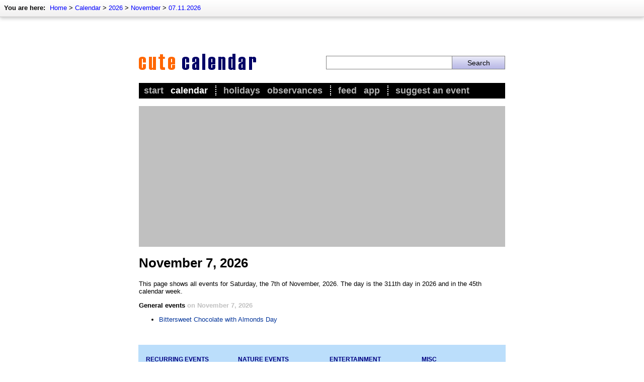

--- FILE ---
content_type: text/html; charset=utf-8
request_url: https://www.cute-calendar.com/calendar/2026-11-07.html
body_size: 5298
content:
<!DOCTYPE html>
<html lang="en-US" itemscope itemtype="http://schema.org/CollectionPage">
<head>
	<meta http-equiv="Content-Type" content="text/html; charset=utf-8" />
	<meta name="viewport" content="width=device-width, initial-scale=1.0, maximum-scale=1.0, user-scalable=no, minimal-ui"/>
	
	<title>November 7, 2026</title>

	<meta name="description"    content="This page lists all events for Saturday, the 7th of November, 2026." />
	<meta name="keywords"       content="calendar, 7, 11, 2026, events, concerts" />
	<meta name="revision"       content="3 days" />
	<meta name="robots"         content="index,follow" />
	<meta name="date"           content="2026-01-17" />


	<meta name="DC.Title"       content="November 7, 2026" />
	<meta name="DC.Description" content="This page lists all events for Saturday, the 7th of November, 2026.">
	<meta name="DC.Type"        content="Text" />
	<meta name="DC.Format"      content="text/html" />
	<meta name="DC.Identifier"  content="https://www.cute-calendar.com/" />
	<meta name="DC.Language"    content="en-US" />
	<meta name="DC.Rights"      content="All rights reserved." />

	<meta http-equiv="pragma"   content="no-cache" />
	<meta http-equiv="expires"  content="300" />
	<meta name="expire"         content="100" />

	<meta http-equiv="cache-control"        content="no-cache" />
	<meta http-equiv="content-language"     content="en-US" />
	<meta name="MSSmartTagsPreventParsing"  content="TRUE" />
	<meta name="generator" content="Claudia Content 2005" />
	   
	<meta name="geo.placename" content="New York, US-NY" />
	<meta name="geo.position" content="40.712778;-74.005833" />
	<meta name="geo.region" content="US-NY" />
	<meta name="ICBM" content="40.712778, -74.005833" />	 
	   
	<link rel="start" title="Home" href="https://www.cute-calendar.com/">
	<link rel="up" title="Home"  href="https://www.cute-calendar.com/">
	   
	<link href="https://www.cute-calendar.com/calendar/rss/" rel="alternate" type="application/rss+xml" title="Cute Calendar - current events" />
	<link rel="icon" href="https://www.cute-calendar.com/favicon.png" type="image/png">
	<link rel="image_src" href="https://www.cute-calendar.com/images/image-src.png">
	<meta property="fb:app_id" content="436384309794675"/>

	<meta property="og:title" content="November 7, 2026">
	<meta property="og:type" content="article">
	<meta property="og:description" content="This page lists all events for Saturday, the 7th of November, 2026.">
	<meta property="og:site_name" content="Cute Calendar">
	<meta property="og:image" content="https://www.cute-calendar.com/images/image-src.png">

	<meta name="theme-color" content="#000000">

	<link rel="alternate" hreflang="de" href="http://www.kleiner-kalender.de/kalender/2026-11-07.html" >
	<link rel="alternate" hreflang="en" href="https://www.cute-calendar.com/calendar/2026-11-07.html" >
	<link rel="alternate" hreflang="es" href="http://www.calendario-chiquito.es/calendario/2026-11-07.html" >
	<link rel="alternate" hreflang="fr" href="http://www.chouette-calendrier.com/calendrier/2026-11-07.html" >
	<link rel="alternate" hreflang="tr" href="http://www.tatli-takvim.com/takvim/2026-11-07.html" >
	
	
	<link rel="stylesheet" type="text/css" href="https://www.cute-calendar.com/_binding/css/main.css" />
	
	<link rel="stylesheet" type="text/css" href="https://www.cute-calendar.com/_binding/css/main-intermediate.css" />

	<meta name="twitter:card" content="summary">
<meta name="twitter:site" content="@CuteCalendar">
<meta name="twitter:title" content="November 7, 2026">
<meta name="twitter:description" content="This page lists all events for Saturday, the 7th of November, 2026.">
<meta name="twitter:domain" content="cute-calendar.com" />

	<meta property="twitter:account_id" content="103382474">

	<meta name="google-play-app" content="app-id=net.cutecalendar.app.pro">	
	<meta name="apple-itunes-app" content="app-id=1182838505">
	
	<meta property="al:ios:app_name" content="Cute Calendar" >
	<meta property="al:ios:app_store_id" content="1182838505" >
	<meta property="al:android:app_name" content="Cute Calendar" >
	<meta property="al:android:package" content="net.cutecalendar.app.pro" >	
	
	<meta name="application-name" content="Cute Calendar">
	<meta name="msapplication-TileImage" content="/images/msapplication-tileimage.png">
	<meta name="msapplication-TileColor" content="#FFF176">
	
	<link rel="apple-touch-icon" type="image/png" href="/apple-touch-icon.png">


	<script type="text/javascript">
	  var _gaq = _gaq || [];
	  _gaq.push(['_setAccount', 'UA-93051-18']);
	  _gaq.push(['_trackPageview']);
	
	  (function() {
	    var ga = document.createElement('script'); ga.type = 'text/javascript'; ga.async = true;
	    ga.src = ('https:' == document.location.protocol ? 'https://ssl' : 'http://www') + '.google-analytics.com/ga.js';
	    var s = document.getElementsByTagName('script')[0]; s.parentNode.insertBefore(ga, s);
	  })();
	</script>

	<script async src="https://fundingchoicesmessages.google.com/i/pub-5611464161838212?ers=1" nonce="IAOLjn6JX6xHrtGY1yEeWA"></script><script nonce="IAOLjn6JX6xHrtGY1yEeWA">(function() {function signalGooglefcPresent() {if (!window.frames['googlefcPresent']) {if (document.body) {const iframe = document.createElement('iframe'); iframe.style = 'width: 0; height: 0; border: none; z-index: -1000; left: -1000px; top: -1000px;'; iframe.style.display = 'none'; iframe.name = 'googlefcPresent'; document.body.appendChild(iframe);} else {setTimeout(signalGooglefcPresent, 0);}}}signalGooglefcPresent();})();</script>

	<script async src="//pagead2.googlesyndication.com/pagead/js/adsbygoogle.js"></script>
<script>
	(adsbygoogle = window.adsbygoogle || []).push({
		google_ad_client: "ca-pub-5611464161838212",
		enable_page_level_ads: true
	});
</script>
	


	<!--link rel="stylesheet" type="text/css" href="https://cdn.jsdelivr.net/npm/cookieconsent@3/build/cookieconsent.min.css" /-->

</head>

<body class="isResponsive" bgcolor="#FFFFFF" text="#000000" link="#003399" vlink="#666666" alink="#3366cc">

<div id="Seitenrahmen">

	<div id="ContentContainer">
		<div id="Content" style="max-width:728px;margin:auto;">
			<script type="text/javascript">
				
				var isResponsive = true;
				
				var width = screen.width;
				if (width >= 800 && !window.location.href.match(/#responsive/)){
					document.getElementById("Content").style.width = "728px";
					document.body.className = "isNotResponsive";
					var isResponsive = false;
				}
	
			</script>		
			<div id="Header" style="z-index:7">
			
				<style>
					#AppMsg {
						background-color:black;
						background-image:url(/images/app-icon.png);
						background-repeat:no-repeat;
						padding-left:47px; background-size:32px 32px;
						background-position:10px center;min-height:52px;
						display:none;
						position:sticky;
						z-index:9;
						top:0px;
					}
					#AppMsgClose {
						float:right;
						color:white;
						padding:17px;
						position:relative;
						z-index:5;
						font-size:18px;
						cursor:pointer;
					}
					#AppMsgLabel {
						padding:5px;
						padding-top:18px;
						color:white;
						font-size:16px;
						font-weight:bold
					}
					@media screen and (max-width: 550px) {
						.isResponsive #AppMsg {
							display:block;
						}
					}
					.hide-app-msg {
						display:none !important;
					}
				</style>
				<script type="text/javascript">			
					var standalone = navigator.standalone;
					var agent = navigator.userAgent;
					var systype = null;
					if (agent.match(/Android/i) != null) {
			            systype = "android";
			        }
			        if (agent.match(/Windows Phone/i) != null && agent.match(/Lumia/i) != null) {
			            systype = "windows";
			        }		
					function initAppMsg(){
						if (appGetCookie("appmsg-closed") == "1"){
							document.getElementById("AppMsg").classList.add("hide-app-msg");
						}
					}
					function openAppStore(){
						var url = "https://feed.cute-calendar.com/app/";
						if (!standalone && systype == "android"){
							url = "https://play.google.com/store/apps/details?id=net.cutecalendar.app";
						}
						if (!standalone && systype == "windows"){
							url = "http://windowsphone.com/s?appid=4a76c57d-ac8a-435b-8cd5-14f7c5b28e38";
						}

						var myWin = window.open(url, "CalendarApp");
						myWin.focus();
						return closeAppMsg();
					}
			       	function closeAppMsg(){
			       		document.getElementById("AppMsg").style.display="none";
			       		appSetCookie("appmsg-closed", "1", 30);
						return true;
			       	}
					function appGetCookie(cname) {
					    var name = cname + "=";
					    var ca = document.cookie.split(';');
					    for(var i=0; i<ca.length; i++) {
					        var c = ca[i];
					        while (c.charAt(0)==' ') c = c.substring(1);
					        if (c.indexOf(name) == 0) return c.substring(name.length,c.length);
					    }
					    return "";
					} 
					function appSetCookie(cname, cvalue, exdays) {
					    var d = new Date();
					    d.setTime(d.getTime() + (exdays*24*60*60*1000));
					    var expires = "expires="+d.toUTCString();
					    document.cookie = cname + "=" + cvalue + "; " + expires;
					} 
					initAppMsg();
				</script>
				<div id="AppMsg" onclick="openAppStore()">
					<div id="AppMsgClose" onclick="closeAppMsg()">X</div>
					<div id="AppMsgLabel">Get our free Cute Calendar App</div>
				</div>
			
				<div id="AdContainerTopResponsive" style="display:block;max-width:100%;height:auto;background-color:silver;">
					
				</div>
				<div id="ImageArea" style="margin:0px;padding-bottom:23px;max-width:100%;">
					<div style="display:table;width:100%;box-sizing:border-box">
					<div class="mobileCell hideDesktop" style="vertical-align:middle;width:12%;max-width:30px;padding-right:15px;">
						<img src="https://www.cute-calendar.com/images/intermediate/icon-navigation.png" style="width:100%;max-width:30px;" alt="" onclick="handleMenu()">
						<script>
							function handleMenu(){
								$("#MainMenu").slideToggle(function(){ 
									if ($("#MainMenu").css('display') == 'none'){ 
										$("#MainMenu").css('display','');	
									} 
								});
								$("#ShadowOverlay").fadeToggle();
							}
						</script>
					</div>
					<div style="vertical-align:middle;display:table-cell;width:76%;max-width:76%;width:51%">
						<a href="/"><img src="https://www.cute-calendar.com/images/v3/logo-intermediate.gif" style="max-width:234px;width:100%;border:0px solid white" title="Cute Calendar" alt="Cute Calendar"></a>
					</div>
					<div id="SearchColumn">
							
							<div class="hideDesktop"><img src="https://www.cute-calendar.com/images/intermediate/icon-search.png" style="width:100%;min-width:10px;max-width:30px;" alt="" onclick="handleSearch()"></div>
	
							<div class="hideMobile">
								<form method="POST" action="https://www.cute-calendar.com/search/" style="display:table;width:100%;margin:0px;">
									<div style="display:table-cell;width:70%"><input name="dta[searchtext]" required value="" style="width:100%"></div>
									<div style="display:table-cell;width:30%;"><input style="width:100%" type="submit" value="Search"></div>
								</form>
							</div>
	
						<script>
							function handleSearch(){
								$("#SearchAreaMobile").slideToggle();
								$("#ShadowOverlaySearch").fadeToggle();
							}
						</script>
					</div></div>
				</div>
				<div id="TopNavi">
					
					
	<div id="BreadcrumbNavi" style="font-size:13px;position:absolute;top:0px;left:0px;width:100%;">
		<div style="padding:8px;float:left;">
			<div style="height:17px;white-space:nowrap;">
				<div style="display:inline"><b style="padding-right:5px">You are here:</b></div>
				<div style="display:inline" itemprop="breadcrumb">
				<a href='https://www.cute-calendar.com/'>Home</a> &gt; <a href='https://www.cute-calendar.com/calendar/'>Calendar</a> &gt; <a href='https://www.cute-calendar.com/calendar/2026.html'>2026</a> &gt; <a href='https://www.cute-calendar.com/calendar/2026-11.html'>November</a> &gt; <a href='https://www.cute-calendar.com/calendar/2026-11-07.html'>07.11.2026</a>
				</div>
			</div>
		</div>
	</div>


	
				</div>
				<div id="MainMenu">
					<div style="padding:5px">
						<ul id="Navigation">
							<li ><a href="https://www.cute-calendar.com/">Start</a></li>
							<li  class='aktiv' style="padding-right:15px;border-right:2px dotted white"><a href="https://www.cute-calendar.com/calendar/">Calendar</a></li>
							
							<li ><a href="https://www.cute-calendar.com/category/holidays.html">Holidays</a></li>
							<li  style="padding-right:15px;border-right:2px dotted white"><a href="https://www.cute-calendar.com/category/observances.html">Observances</a></li>
							
							<li ><a href="https://feed.cute-calendar.com/">Feed</a></li>
							<li  style="padding-right:15px;border-right:2px dotted white"><a href="https://feed.cute-calendar.com/app/">App</a></li>

							<li ><a href="https://www.cute-calendar.com/contact/add-appointment">Suggest an event</a></li>
						</ul>
					</div>
				</div>
			</div>
			<div id="ShadowOverlay" style="display:none;position:fixed;width:100%;max-width:100%;height:100%;max-height:100%;overflow:hidden;background-color:rgba(0,0,0,0.6);z-index:6;top:0px;left:0px;" onclick="handleMenu()"></div>
			<div id="SearchAreaMobile" style="display:none">
				<div style="background-color:white;padding:25px;">
					<form method="POST" action="https://www.cute-calendar.com/search/" style="display:table;width:100%;margin:0px;">
						<div style="display:table-cell;width:70%"><input type="text" name="dta[searchtext]" required value="" style="font-size:16px;width:100%;border:1px solid #81d4fa"></div>
						<div style="display:table-cell;width:30%;"><input style="font-size:16px;border:1px solid #81d4fa;background-color:#81d4fa" type="submit" value="Search"></div>
					</form>
				</div>
			</div>
			<div id="ShadowOverlaySearch" style="display:none;position:fixed;width:100%;max-width:100%;height:100%;max-height:100%;overflow:hidden;background-color:rgba(0,0,0,0.6);z-index:8;top:0px;left:0px;" onclick="handleSearch()"></div>
	
		<div id="ContentBody">
			<div id="AdContainerTopDesktop" style="display:block;width:100%;height:auto;background-color:silver;">
				
			</div>
	
			
<h1>November 7, 2026</h1>
<p>
	This page shows all events for Saturday, the 7th of November, 2026.
	The day is the 311th day in 2026 and in the 45th calendar week.
</p>

<h2 style='font-size:13px'>General events <span style='color:silver'>on November 7, 2026</span></h2><ul><li><a href='https://www.cute-calendar.com/event/bittersweet-chocolate-with-almonds-day/46532.html' >Bittersweet Chocolate with Almonds Day</a></li></ul>
				
		</div>
	
		<div id="AdContainerBottom" style="margin-bottom:15px">
			
		</div>

	</div>

	<div id="NaviBottom" style="padding-top:10px;padding-bottom:10px;position:relative;margin:auto;max-width:730px;box-shadow:none;border:none;">
		<div class="responsiveTable" >
				<div class="tableRow">
						 <div class="tableCell">
							<h3>Recurring events</h3>
							<ul>
								<li><a href="https://www.cute-calendar.com/category/holidays.html">Holidays</a></li>
								<li><a href="https://www.cute-calendar.com/category/observances.html">Observances</a></li>
								<li><a href="https://www.cute-calendar.com/category/commemoration-days.html">Commemoratives</a></li>
								<li><a href="https://www.cute-calendar.com/category/religious-feasts-and-customs.html">Religious feasts</a></li>
								<li><a href="https://www.cute-calendar.com/category/name-days.html">Name days</a></li>
								<li><a href="https://www.cute-calendar.com/category/national-days.html">National Days</a></li>
							</ul>
						</div>
						<div class="tableCell">
							<h3>Nature events</h3>
							<ul>
								<li><a href="https://www.cute-calendar.com/category/moon-phases.html">Moon phases</a></li>
								<li><a href="https://www.cute-calendar.com/category/lunar-eclipses.html">Lunar eclipses</a></li>
								<li><a href="https://www.cute-calendar.com/category/solar-eclipses.html">Solar Eclipses</a></li>
								<li><a href="https://www.cute-calendar.com/category/seasons.html">Seasons</a></li>
								<li><a href="https://www.cute-calendar.com/category/meteor-showers.html">Meteor showers</a></li>
							</ul>
						</div>
				</div>
				<div class="tableRow">
						<div class="tableCell">
							<h3>Entertainment</h3>
							<ul>
								<li><a href="https://music.cute-calendar.com/">Concerts</a></li>
								<li><a href="https://film.cute-calendar.com/">Theatrical releases</a></li>
								<li><a href="https://music.cute-calendar.com/category/music-festivals.html">Music festivals</a></li>
								<li><a href="https://www.cute-calendar.com/category/mass-events.html">Mass events</a></li>
								<li><a href="https://www.cute-calendar.com/category/comedy.html">Comedy</a></li>
							</ul>		
						</div>
						<div class="tableCell">
							<h3>Misc</h3>
							<ul>
								<li><a href="https://www.cute-calendar.com/category/daylight-saving-time.html">Daylight saving</a></li>
								<li><a href="https://www.cute-calendar.com/category/zodiac-signs.html">Zodiac signs</a></li>
								<li><a href="https://www.cute-calendar.com/category/leap-days.html">Leap days</a></li>
								<li><a href="https://www.cute-calendar.com/category/trade-fairs.html">Trade fairs</a></li>
								<li><a href="https://www.cute-calendar.com/category/reminder.html">Reminder</a></li>
							</ul>		
						</div>	
				</div>
		</div>
		<div style="clear:both"></div>
  	</div>
	<div id="BottomContent" style="padding:15px;padding-bottom:30px">
		<p align="center" style="margin-bottom:5px">
	  		<a href="https://www.cute-calendar.com/" title="Overview">Main</a> &ndash; 
	  		<a href="https://www.cute-calendar.com/calendar/" title="Calendar">Calendar</a> &ndash;
		  	<a href="https://feed.cute-calendar.com/app/" title="App">App</a> &ndash; 
			<a href="https://www.cute-calendar.com/sitemap.html" title="Sitemap">Sitemap</a> &ndash;   
			<a href="https://www.cute-calendar.com/privacy.html" title="Privacy Policy">Privacy Policy</a>  &ndash;		
	  		<a href="https://www.cute-calendar.com/imprint.html" title="Imprint">Imprint</a>  &ndash;
	  		<a href="https://www.cute-calendar.com/contact" title="Contact form">Contact</a>
	  	</p>
	  	<p align="center" style="margin-top:5px;">
	  		November 7, 2026 &ndash; Copyright &copy; 2026 Cute Calendar
	  	</p>
	</div>
	</div>

	<script src="https://www.cute-calendar.com/_binding/js/jquery-3.1.1.min.js"></script>

	<!--script src="https://cdn.jsdelivr.net/npm/cookieconsent@3/build/cookieconsent.min.js" data-cfasync="false"></script>
	<script>
	window.cookieconsent.initialise({
	  "palette": {
		"popup": {
		  "background": "#000",
		  "text": "#0f0"
		},
		"button": {
		  "background": "#0f0"
		}
	  },
	  "content": {
		"message": "This website uses cookies to ensure you get the best experience on our website. ",
		"dismiss": "OK",
		"link": "Learn more",
		"href": "https://www.cute-calendar.com/imprint.html"
	  }
	});
	</script-->

	</div>
</body>
</html>

--- FILE ---
content_type: text/html; charset=utf-8
request_url: https://www.google.com/recaptcha/api2/aframe
body_size: 258
content:
<!DOCTYPE HTML><html><head><meta http-equiv="content-type" content="text/html; charset=UTF-8"></head><body><script nonce="HnL80lH10DwuR61ZLKgThg">/** Anti-fraud and anti-abuse applications only. See google.com/recaptcha */ try{var clients={'sodar':'https://pagead2.googlesyndication.com/pagead/sodar?'};window.addEventListener("message",function(a){try{if(a.source===window.parent){var b=JSON.parse(a.data);var c=clients[b['id']];if(c){var d=document.createElement('img');d.src=c+b['params']+'&rc='+(localStorage.getItem("rc::a")?sessionStorage.getItem("rc::b"):"");window.document.body.appendChild(d);sessionStorage.setItem("rc::e",parseInt(sessionStorage.getItem("rc::e")||0)+1);localStorage.setItem("rc::h",'1768657058414');}}}catch(b){}});window.parent.postMessage("_grecaptcha_ready", "*");}catch(b){}</script></body></html>

--- FILE ---
content_type: application/javascript; charset=utf-8
request_url: https://fundingchoicesmessages.google.com/f/AGSKWxXPmPfWNkx84s1Cf-rqZWjqbTWV0-KJzqROrQXdY0UNfjsVu4xQcRRAmuraqc4_65YukxB4D88YijqXsDi8Q8PRaqgKxDWIoro0r_k-_RIfvECxILCZImQlKXtv4Rs3oTa18RX7azb3KKyD5V0am5Z8HIdwJUP6kncTq_ZqT9VYLUqaeDy_wn_aJ1Dz/_-728x90a_/adfetch?/dfp_overlay._650x350.;ad_meta=
body_size: -1291
content:
window['baae79c3-2675-46b9-ab9b-a2a1fae1a66c'] = true;